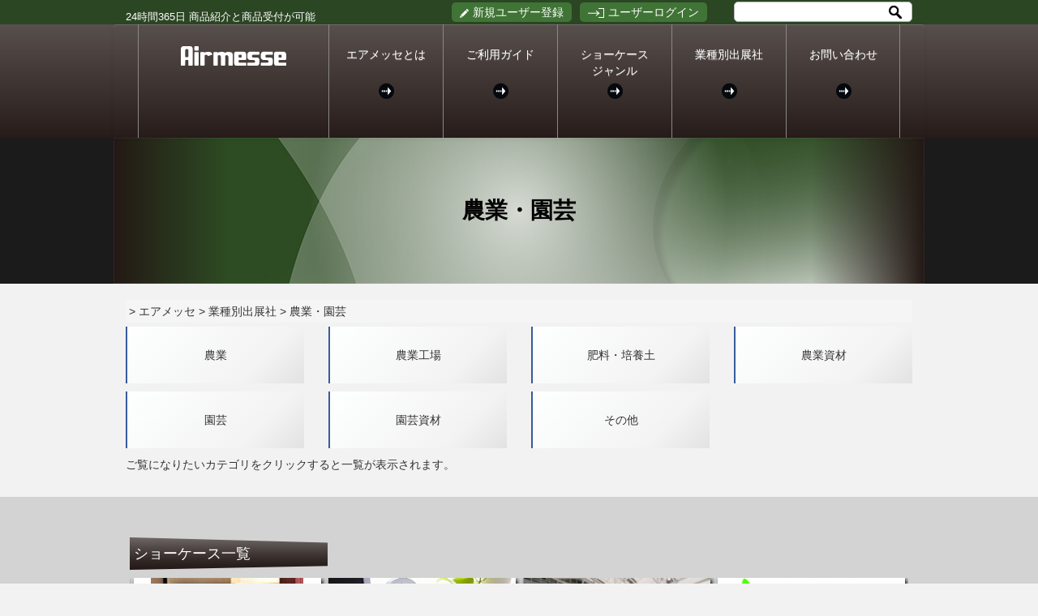

--- FILE ---
content_type: text/html
request_url: https://airmesse.com/company/%E8%BE%B2%E6%A5%AD%E3%83%BB%E5%9C%92%E8%8A%B8
body_size: 39715
content:
<!DOCTYPE html>
<html lang="en">
    <head>
        <meta charset="utf-8">
        <meta http-equiv="X-UA-Compatible" content="IE=edge">
		        <meta name="viewport" content="width=device-width, initial-scale=1, user-scalable=no">

        <title>エアメッセ - 業種別出展社別一覧</title>

			<link type="text/css" rel="stylesheet" href="https://airmesse.com/assets/css/bootstrap.min.css?1463551957" />
			<link type="text/css" rel="stylesheet" href="https://airmesse.com/assets/css/bootstrap-theme.min.css?1463551957" />
			<link type="text/css" rel="stylesheet" href="https://airmesse.com/assets/css/slick.css?1463551957" />
			<link type="text/css" rel="stylesheet" href="https://airmesse.com/assets/css/slick-theme.css?1463551957" />
			<link type="text/css" rel="stylesheet" href="https://airmesse.com/assets/css/flexslider.css?1463551957" />
			<link type="text/css" rel="stylesheet" href="https://airmesse.com/assets/css/header.css?1463636017" />
		
        <!-- HTML5 shim and Respond.js for IE8 support of HTML5 elements and media queries -->
        <!-- WARNING: Respond.js doesn't work if you view the page via file:// -->
        <!--[if lt IE 9]>
          <script src="https://oss.maxcdn.com/html5shiv/3.7.2/html5shiv.min.js"></script>
          <script src="https://oss.maxcdn.com/respond/1.4.2/respond.min.js"></script>
        <![endif]-->

        <link rel="stylesheet" href="https://ajax.googleapis.com/ajax/libs/jqueryui/1.11.3/themes/smoothness/jquery-ui.css">
			<link type="text/css" rel="stylesheet" href="https://airmesse.com/assets/css/style.css?1468313305" />
				<script>
		  (function(i,s,o,g,r,a,m){i['GoogleAnalyticsObject']=r;i[r]=i[r]||function(){
		  (i[r].q=i[r].q||[]).push(arguments)},i[r].l=1*new Date();a=s.createElement(o),
		  m=s.getElementsByTagName(o)[0];a.async=1;a.src=g;m.parentNode.insertBefore(a,m)
		  })(window,document,'script','https://www.google-analytics.com/analytics.js','ga');
		  ga('create', 'UA-72638411-1', 'auto');
		  ga('send', 'pageview');
		</script>
		    </head>
    <body>
        <header>
            <div class="gh" style="background-color: #2B4623; padding-top: 3px;">
                <div class="row">
                    <div class="col-sm-4" style="margin-top: 10px; font-size: 0.9em; color: #fff;">24時間365日 商品紹介と商品受付が可能</div>
					                    <div class="col-sm-5 text-right">
													<a href="https://airmesse.com/auth/register"><span class="btn-login"><img src="https://airmesse.com/assets/img/regist.png" alt="regist" />新規ユーザー登録</span></a>							<a href="https://airmesse.com/auth/login"><span class="btn-login"><img src="https://airmesse.com/assets/img/login.png" alt="login" />ユーザーログイン</span></a>											</div>
                    <div class="col-sm-3 text-center">
						<form action="https://airmesse.com/product/index/" method="get" class="form-inline" id="searchform" accept-charset="utf-8">	    <input id="keywords" name="name" value="" type="text" />    <input type="image" id="searchbtn" src="https://airmesse.com/assets/img/search.jpg">
	</form>					</div>
                </div>
            </div>
            <div class="gm">
				<nav class="navbar navbar-default">
					<div class="container-fluid">
						<div class="navbar-header">
							<button type="button" class="navbar-toggle collapsed" data-toggle="collapse" data-target="#navbar" aria-expanded="false" aria-controls="navbar">
								<span class="sr-only">Toggle navigation</span>
								<span class="icon-bar"></span>
								<span class="icon-bar"></span>
								<span class="icon-bar"></span>
							</button>
							<a class="navbar-brand hidden-md hidden-lg hidden-sm" href="/"><img src="https://airmesse.com/assets/img/logo.png" alt="logo" /></a>
						</div>
						<div id="navbar" class="navbar-collapse collapse">
							<ul class="nav navbar-nav header-menu">
								<li class="hidden-xs logo">
									<a href="/"><img src="https://airmesse.com/assets/img/logo.png" alt="logo" /></a>
								</li>
								<li class="visible-xs hidden-md hidden-lg hidden-sm">
									<a href="/">HOME<span class="icon"><img src="https://airmesse.com/assets/img/arrow.png" alt="arrow" /></span></a>
								</li>
								<li>
									<a href="/s/whatis">エアメッセとは<span class="icon"><img src="https://airmesse.com/assets/img/arrow.png" alt="arrow" /></span></a>
								</li>
								<li>
									<a href="/s/guide">ご利用ガイド<span class="icon"><img src="https://airmesse.com/assets/img/arrow.png" alt="arrow" /></span></a>
								</li>
								<li class="dropdown">
									<a href="#" class="dropdown-toggle" data-toggle="dropdown" role="button" aria-haspopup="true" aria-expanded="false">ショーケース<br/>ジャンル<span class="icon"><img src="https://airmesse.com/assets/img/arrow.png" alt="arrow" /></span></a>
									<ul class="dropdown-menu e-genre">
										<li>
											<div class="row">
												<ul class="list-unstyled col-sm-6"><li class="sub-item"><a href="/exhibition/コンピュータシステム" data-id="1">コンピュータシステム</a></li>
<li class="sub-item"><a href="/exhibition/通信機器・技術" data-id="20">通信機器・技術</a></li>
<li class="sub-item"><a href="/exhibition/園芸農業" data-id="33">園芸農業</a></li>
<li class="sub-item"><a href="/exhibition/工業技術・電子機器" data-id="48">工業技術・電子機器</a></li>
<li class="sub-item"><a href="/exhibition/新素材・新テクノロジー" data-id="83">新素材・新テクノロジー</a></li>
<li class="sub-item"><a href="/exhibition/再生可能エネルギー" data-id="101">再生可能エネルギー</a></li>
<li class="sub-item"><a href="/exhibition/医療・健康・フィットネス" data-id="115">医療・健康・フィットネス</a></li>
<li class="sub-item"><a href="/exhibition/オート技術・用品" data-id="136">オート技術・用品</a></li>
</ul><ul class="list-unstyled col-sm-6"><li class="sub-item"><a href="/exhibition/厨房・フード" data-id="150">厨房・フード</a></li>
<li class="sub-item"><a href="/exhibition/本・電子出版・教育" data-id="171">本・電子出版・教育</a></li>
<li class="sub-item"><a href="/exhibition/建築資材・住宅" data-id="180">建築資材・住宅</a></li>
<li class="sub-item"><a href="/exhibition/ファッション" data-id="194">ファッション</a></li>
<li class="sub-item"><a href="/exhibition/クリエイター" data-id="212">クリエイター</a></li>
<li class="sub-item"><a href="/exhibition/レストラン" data-id="221">レストラン</a></li>
<li class="sub-item"><a href="/exhibition/娯楽" data-id="234">娯楽</a></li>
<li class="sub-item"><a href="/exhibition/技術の広場" data-id="245">技術の広場</a></li>
</ul>											</div>
										</li>
									</ul>
								</li>
								<li class="dropdown">
									<a href="#" class="dropdown-toggle" data-toggle="dropdown" role="button" aria-haspopup="true" aria-expanded="false">業種別出展社<span class="icon"><img src="https://airmesse.com/assets/img/arrow.png" alt="arrow" /></span></a>
									<ul class="dropdown-menu c-genre">
										<li>
											<div class="row">
												<ul class="list-unstyled col-sm-6"><li class="sub-item"><img class="c-icon" src="/assets/img/c/1.png"><a href="/company/製造業" data-id="1">製造業</a></li>
<li class="sub-item"><img class="c-icon" src="/assets/img/c/20.png"><a href="/company/IT・コンピュータ" data-id="20">IT・コンピュータ</a></li>
<li class="sub-item"><img class="c-icon" src="/assets/img/c/34.png"><a href="/company/情報通信" data-id="34">情報通信</a></li>
<li class="sub-item"><img class="c-icon" src="/assets/img/c/40.png"><a href="/company/エネルギー・インフラ" data-id="40">エネルギー・インフラ</a></li>
<li class="sub-item"><img class="c-icon" src="/assets/img/c/48.png"><a href="/company/流通(卸)・小売業" data-id="48">流通(卸)・小売業</a></li>
<li class="sub-item"><img class="c-icon" src="/assets/img/c/61.png"><a href="/company/運輸・物流" data-id="61">運輸・物流</a></li>
<li class="sub-item"><img class="c-icon" src="/assets/img/c/66.png"><a href="/company/金融・保険業" data-id="66">金融・保険業</a></li>
<li class="sub-item"><img class="c-icon" src="/assets/img/c/71.png"><a href="/company/医療・福祉" data-id="71">医療・福祉</a></li>
<li class="sub-item"><img class="c-icon" src="/assets/img/c/81.png"><a href="/company/教育・学習支援" data-id="81">教育・学習支援</a></li>
<li class="sub-item"><img class="c-icon" src="/assets/img/c/90.png"><a href="/company/農業・園芸" data-id="90">農業・園芸</a></li>
<li class="sub-item"><img class="c-icon" src="/assets/img/c/98.png"><a href="/company/建設業" data-id="98">建設業</a></li>
</ul><ul class="list-unstyled col-sm-6"><li class="sub-item"><img class="c-icon" src="/assets/img/c/102.png"><a href="/company/外食産業・宿泊業" data-id="102">外食産業・宿泊業</a></li>
<li class="sub-item"><img class="c-icon" src="/assets/img/c/116.png"><a href="/company/出版・マスコミ" data-id="116">出版・マスコミ</a></li>
<li class="sub-item"><img class="c-icon" src="/assets/img/c/123.png"><a href="/company/アパレル" data-id="123">アパレル</a></li>
<li class="sub-item"><img class="c-icon" src="/assets/img/c/127.png"><a href="/company/不動産" data-id="127">不動産</a></li>
<li class="sub-item"><img class="c-icon" src="/assets/img/c/129.png"><a href="/company/官公庁" data-id="129">官公庁</a></li>
<li class="sub-item"><img class="c-icon" src="/assets/img/c/131.png"><a href="/company/林業" data-id="131">林業</a></li>
<li class="sub-item"><img class="c-icon" src="/assets/img/c/133.png"><a href="/company/漁業" data-id="133">漁業</a></li>
<li class="sub-item"><img class="c-icon" src="/assets/img/c/135.png"><a href="/company/鉱業" data-id="135">鉱業</a></li>
<li class="sub-item"><img class="c-icon" src="/assets/img/c/137.png"><a href="/company/その他" data-id="137">その他</a></li>
</ul>											</div>
										</li>
									</ul>
								</li>
								<li class="last"><a href="https://airmesse.com/inquiry/create">お問い合わせ<span class="icon"><img src="https://airmesse.com/assets/img/arrow.png" alt="arrow" /></span></a></li>
							</ul>
						</div>
					</div>
				</nav>
			</div>
			        </header>

        <article>
            <div class="container">
																				</div>
    <div class="genres header no-img">
        <h2>農業・園芸</h2>
    </div>
    <div class="container">
        <div class="breadcrumb">
            &gt; <a href="https://airmesse.com/">エアメッセ</a> &gt; 業種別出展社 &gt; 農業・園芸        </div>

        <div class="row genre-list">
                                                <div class="col-md-3 col-sm-6 col-xs-12">
                        <a class="genre-box" href="https://airmesse.com/company/農業・園芸/農業">農業</a>                    </div>
                                    <div class="col-md-3 col-sm-6 col-xs-12">
                        <a class="genre-box" href="https://airmesse.com/company/農業・園芸/農業工場">農業工場</a>                    </div>
                                    <div class="col-md-3 col-sm-6 col-xs-12">
                        <a class="genre-box" href="https://airmesse.com/company/農業・園芸/肥料・培養土">肥料・培養土</a>                    </div>
                                    <div class="col-md-3 col-sm-6 col-xs-12">
                        <a class="genre-box" href="https://airmesse.com/company/農業・園芸/農業資材">農業資材</a>                    </div>
                                    <div class="col-md-3 col-sm-6 col-xs-12">
                        <a class="genre-box" href="https://airmesse.com/company/農業・園芸/園芸">園芸</a>                    </div>
                                    <div class="col-md-3 col-sm-6 col-xs-12">
                        <a class="genre-box" href="https://airmesse.com/company/農業・園芸/園芸資材">園芸資材</a>                    </div>
                                    <div class="col-md-3 col-sm-6 col-xs-12">
                        <a class="genre-box" href="https://airmesse.com/company/農業・園芸/その他">その他</a>                    </div>
                                    </div>
        <p class="memo">ご覧になりたいカテゴリをクリックすると一覧が表示されます。</p>
    </div>            </div>
        </article>

        <footer>
            <div class="container">
				<div class="wrapper1">
											<div class="content-block other_showcases slick-wrap">
    <h3 class="section-header">ショーケース一覧</h3>
    <div class="sc">
<div>
    <div class="sc-box"><a href="https://airmesse.com/showcase/view/1">
			<div class="image-wrap">
									<img alt="" src="https://airmesse.com/media/image/showcase/20160524044625393800.png" />							</div>
		</a>
		<div class="details">
			<div class="genre-text">専門教育</div><div class="triangle"></div>
			<br class="clear">
			<h3>株式会社新規開拓</h3>
			<div class="etc">企業幹部研修・トップセールス育成</div>
			<span class="etc">本・電子出版・教育</span>
		</div>
	</div>
</div>
<div>
    <div class="sc-box"><a href="https://airmesse.com/showcase/view/7">
			<div class="image-wrap">
									<img alt="" src="https://airmesse.com/media/image/showcase/20160525072857785300.png" />							</div>
		</a>
		<div class="details">
			<div class="genre-text">マーケティング技術</div><div class="triangle"></div>
			<br class="clear">
			<h3>セキュアロジック株式会社</h3>
			<div class="etc">クラウド展示会運営</div>
			<span class="etc">コンピュータシステム</span>
		</div>
	</div>
</div>
<div>
    <div class="sc-box"><a href="https://airmesse.com/showcase/view/10">
			<div class="image-wrap">
									<img alt="" src="https://airmesse.com/media/image/showcase/20160531075513896100.png" />							</div>
		</a>
		<div class="details">
			<div class="genre-text">コンピュータグラフィック</div><div class="triangle"></div>
			<br class="clear">
			<h3>エアメッセ</h3>
			<div class="etc">クラウド展示会場</div>
			<span class="etc">コンピュータシステム</span>
		</div>
	</div>
</div>
<div>
    <div class="sc-box"><a href="https://airmesse.com/showcase/view/11">
			<div class="image-wrap">
									<img alt="" src="https://airmesse.com/media/image/showcase/20160624073646763200.png" />							</div>
		</a>
		<div class="details">
			<div class="genre-text">健康全般</div><div class="triangle"></div>
			<br class="clear">
			<h3>株式会社ファインシード</h3>
			<div class="etc">ファインシード</div>
			<span class="etc">医療・健康・フィットネス</span>
		</div>
	</div>
</div>
<div>
    <div class="sc-box"><a href="https://airmesse.com/showcase/view/12">
			<div class="image-wrap">
									<img alt="" src="https://airmesse.com/media/image/showcase/20160727072317850300.png" />							</div>
		</a>
		<div class="details">
			<div class="genre-text">コンピュータグラフィック</div><div class="triangle"></div>
			<br class="clear">
			<h3>セキュアロジック株式会社</h3>
			<div class="etc">展示デモブース</div>
			<span class="etc">コンピュータシステム</span>
		</div>
	</div>
</div>
<div>
    <div class="sc-box"><a href="https://airmesse.com/showcase/view/13">
			<div class="image-wrap">
									<img alt="" src="https://airmesse.com/media/image/showcase/20160816081541650100.png" />							</div>
		</a>
		<div class="details">
			<div class="genre-text">機器・設備・資材</div><div class="triangle"></div>
			<br class="clear">
			<h3>株式会社 ダイアン・サービス</h3>
			<div class="etc">エアーウイング</div>
			<span class="etc">建築資材・住宅</span>
		</div>
	</div>
</div>
<div>
    <div class="sc-box"><a href="https://airmesse.com/showcase/view/14">
			<div class="image-wrap">
									<img alt="" src="https://airmesse.com/media/image/showcase/20160816081653818600.png" />							</div>
		</a>
		<div class="details">
			<div class="genre-text">機器・設備・資材</div><div class="triangle"></div>
			<br class="clear">
			<h3>株式会社 ダイアン・サービス</h3>
			<div class="etc">除菌シリーズ</div>
			<span class="etc">建築資材・住宅</span>
		</div>
	</div>
</div>
<div>
    <div class="sc-box"><a href="https://airmesse.com/showcase/view/15">
			<div class="image-wrap">
									<img alt="" src="https://airmesse.com/media/image/showcase/20161219061356151200.png" />							</div>
		</a>
		<div class="details">
			<div class="genre-text">福祉機器</div><div class="triangle"></div>
			<br class="clear">
			<h3>株式会社エース・E＆L</h3>
			<div class="etc">収音機　Ｃｈｏｊｕ</div>
			<span class="etc">医療・健康・フィットネス</span>
		</div>
	</div>
</div>
<div>
    <div class="sc-box"><a href="https://airmesse.com/showcase/view/16">
			<div class="image-wrap">
									<img alt="" src="https://airmesse.com/media/image/showcase/20161230054936719800.png" />							</div>
		</a>
		<div class="details">
			<div class="genre-text">農業資材・機械</div><div class="triangle"></div>
			<br class="clear">
			<h3>株式会社 YSE</h3>
			<div class="etc">株式会社YSE</div>
			<span class="etc">園芸農業</span>
		</div>
	</div>
</div>
<div>
    <div class="sc-box"><a href="https://airmesse.com/showcase/view/17">
			<div class="image-wrap">
									<img alt="" src="https://airmesse.com/media/image/showcase/20170127062732818000.png" />							</div>
		</a>
		<div class="details">
			<div class="genre-text">その他</div><div class="triangle"></div>
			<br class="clear">
			<h3>株式会社 フォーバル</h3>
			<div class="etc">次世代経営コンサルティング</div>
			<span class="etc">クリエイター</span>
		</div>
	</div>
</div>
<div>
    <div class="sc-box"><a href="https://airmesse.com/showcase/view/18">
			<div class="image-wrap">
									<img alt="" src="https://airmesse.com/media/image/showcase/20170220015643766500.png" />							</div>
		</a>
		<div class="details">
			<div class="genre-text">コンテンツ制作・配信</div><div class="triangle"></div>
			<br class="clear">
			<h3>株式会社ビーオーエス</h3>
			<div class="etc">動画・映像制作、音楽制作</div>
			<span class="etc">クリエイター</span>
		</div>
	</div>
</div>
<div>
    <div class="sc-box"><a href="https://airmesse.com/showcase/view/19">
			<div class="image-wrap">
									<img alt="" src="https://airmesse.com/media/image/showcase/20170303083718512600.png" />							</div>
		</a>
		<div class="details">
			<div class="genre-text">パッケージソフトウェア</div><div class="triangle"></div>
			<br class="clear">
			<h3>株式会社　テンダ</h3>
			<div class="etc">パッケージソリューション</div>
			<span class="etc">コンピュータシステム</span>
		</div>
	</div>
</div>
<div>
    <div class="sc-box"><a href="https://airmesse.com/showcase/view/20">
			<div class="image-wrap">
									<img alt="" src="https://airmesse.com/media/image/showcase/20170609054232704500.png" />							</div>
		</a>
		<div class="details">
			<div class="genre-text">マーケティング技術</div><div class="triangle"></div>
			<br class="clear">
			<h3>株式会社トレバー</h3>
			<div class="etc">新しいビジネスマッチング</div>
			<span class="etc">コンピュータシステム</span>
		</div>
	</div>
</div>
<div>
    <div class="sc-box"><a href="https://airmesse.com/showcase/view/21">
			<div class="image-wrap">
									<img alt="" src="https://airmesse.com/media/image/showcase/20171130044646126500.png" />							</div>
		</a>
		<div class="details">
			<div class="genre-text">展示サンプル</div><div class="triangle"></div>
			<br class="clear">
			<h3>株式会社 グラスウエルドジャパン</h3>
			<div class="etc">ウインドリペア事業</div>
			<span class="etc">技術の広場</span>
		</div>
	</div>
</div>
<div>
    <div class="sc-box"><a href="https://airmesse.com/showcase/view/22">
			<div class="image-wrap">
									<img alt="" src="https://airmesse.com/media/image/showcase/20171130090040964300.png" />							</div>
		</a>
		<div class="details">
			<div class="genre-text">展示サンプル</div><div class="triangle"></div>
			<br class="clear">
			<h3>信濃機販株式会社</h3>
			<div class="etc">エアーツール販売</div>
			<span class="etc">技術の広場</span>
		</div>
	</div>
</div>
<div>
    <div class="sc-box"><a href="https://airmesse.com/showcase/view/23">
			<div class="image-wrap">
									<img alt="" src="https://airmesse.com/media/image/showcase/20171203065908765000.png" />							</div>
		</a>
		<div class="details">
			<div class="genre-text">展示サンプル</div><div class="triangle"></div>
			<br class="clear">
			<h3>日本ワイパブレード株式会社</h3>
			<div class="etc">ワイパーの総合メーカー</div>
			<span class="etc">技術の広場</span>
		</div>
	</div>
</div>
<div>
    <div class="sc-box"><a href="https://airmesse.com/showcase/view/24">
			<div class="image-wrap">
									<img alt="" src="https://airmesse.com/media/image/showcase/20171203081045701600.png" />							</div>
		</a>
		<div class="details">
			<div class="genre-text">展示サンプル</div><div class="triangle"></div>
			<br class="clear">
			<h3>株式会社INBYTE</h3>
			<div class="etc">カーエレクトロニクス製品</div>
			<span class="etc">技術の広場</span>
		</div>
	</div>
</div>
<div>
    <div class="sc-box"><a href="https://airmesse.com/showcase/view/25">
			<div class="image-wrap">
									<img alt="" src="https://airmesse.com/media/image/showcase/20180123102151748200.png" />							</div>
		</a>
		<div class="details">
			<div class="genre-text">ソフトウェア開発</div><div class="triangle"></div>
			<br class="clear">
			<h3>有限会社ビー・アイ</h3>
			<div class="etc">コーポレートサイト</div>
			<span class="etc">コンピュータシステム</span>
		</div>
	</div>
</div>
<div>
    <div class="sc-box"><a href="https://airmesse.com/showcase/view/26">
			<div class="image-wrap">
									<img alt="" src="https://airmesse.com/media/image/showcase/20180213091124535400.png" />							</div>
		</a>
		<div class="details">
			<div class="genre-text">展示サンプル</div><div class="triangle"></div>
			<br class="clear">
			<h3>文房堂</h3>
			<div class="etc">アートギャラリー</div>
			<span class="etc">技術の広場</span>
		</div>
	</div>
</div>
<div>
    <div class="sc-box"><a href="https://airmesse.com/showcase/view/27">
			<div class="image-wrap">
									<img alt="" src="https://airmesse.com/media/image/showcase/20180511052115617100.png" />							</div>
		</a>
		<div class="details">
			<div class="genre-text">ゴルフ</div><div class="triangle"></div>
			<br class="clear">
			<h3>ゴルフ専門店街</h3>
			<div class="etc">ゴルフ専門店EXPO</div>
			<span class="etc">娯楽</span>
		</div>
	</div>
</div>
<div>
    <div class="sc-box"><a href="https://airmesse.com/showcase/view/28">
			<div class="image-wrap">
									<img alt="" src="https://airmesse.com/media/image/showcase/20180613024535674900.png" />							</div>
		</a>
		<div class="details">
			<div class="genre-text">展示サンプル</div><div class="triangle"></div>
			<br class="clear">
			<h3>サンプル</h3>
			<div class="etc">サンプル紹介用</div>
			<span class="etc">技術の広場</span>
		</div>
	</div>
</div>
<div>
    <div class="sc-box"><a href="https://airmesse.com/showcase/view/29">
			<div class="image-wrap">
									<img alt="" src="https://airmesse.com/media/image/showcase/20180709044454144200.png" />							</div>
		</a>
		<div class="details">
			<div class="genre-text">川崎ゼロ・エミッション工業団地</div><div class="triangle"></div>
			<br class="clear">
			<h3>大沢工業株式会社</h3>
			<div class="etc">金属製品製造業 </div>
			<span class="etc">技術の広場</span>
		</div>
	</div>
</div>
<div>
    <div class="sc-box"><a href="https://airmesse.com/showcase/view/30">
			<div class="image-wrap">
									<img alt="" src="https://airmesse.com/media/image/showcase/20180709060216157400.png" />							</div>
		</a>
		<div class="details">
			<div class="genre-text">川崎ゼロ・エミッション工業団地</div><div class="triangle"></div>
			<br class="clear">
			<h3>株式会社ナミキ</h3>
			<div class="etc">廃棄物処理業 </div>
			<span class="etc">技術の広場</span>
		</div>
	</div>
</div>
<div>
    <div class="sc-box"><a href="https://airmesse.com/showcase/view/31">
			<div class="image-wrap">
									<img alt="" src="https://airmesse.com/media/image/showcase/20180709060930596100.png" />							</div>
		</a>
		<div class="details">
			<div class="genre-text">川崎ゼロ・エミッション工業団地</div><div class="triangle"></div>
			<br class="clear">
			<h3>株式会社近藤鉄工所</h3>
			<div class="etc">非鉄金属製造業 </div>
			<span class="etc">技術の広場</span>
		</div>
	</div>
</div>
<div>
    <div class="sc-box"><a href="https://airmesse.com/showcase/view/32">
			<div class="image-wrap">
									<img alt="" src="https://airmesse.com/media/image/showcase/20180709063106729000.png" />							</div>
		</a>
		<div class="details">
			<div class="genre-text">川崎ゼロ・エミッション工業団地</div><div class="triangle"></div>
			<br class="clear">
			<h3>株式会社サン・アルゲン</h3>
			<div class="etc">産業用機械等のレンタル業</div>
			<span class="etc">技術の広場</span>
		</div>
	</div>
</div>
<div>
    <div class="sc-box"><a href="https://airmesse.com/showcase/view/33">
			<div class="image-wrap">
									<img alt="" src="https://airmesse.com/media/image/showcase/20180709064152444400.png" />							</div>
		</a>
		<div class="details">
			<div class="genre-text">川崎ゼロ・エミッション工業団地</div><div class="triangle"></div>
			<br class="clear">
			<h3>株式会社アクトワンヤマイチ</h3>
			<div class="etc">建設用軽仮設機材のレンタル</div>
			<span class="etc">技術の広場</span>
		</div>
	</div>
</div>
<div>
    <div class="sc-box"><a href="https://airmesse.com/showcase/view/34">
			<div class="image-wrap">
									<img alt="" src="https://airmesse.com/media/image/showcase/20180709071757765100.png" />							</div>
		</a>
		<div class="details">
			<div class="genre-text">川崎ゼロ・エミッション工業団地</div><div class="triangle"></div>
			<br class="clear">
			<h3>広井建設工業株式会社</h3>
			<div class="etc">鉄鋼工業</div>
			<span class="etc">技術の広場</span>
		</div>
	</div>
</div>
<div>
    <div class="sc-box"><a href="https://airmesse.com/showcase/view/35">
			<div class="image-wrap">
									<img alt="" src="https://airmesse.com/media/image/showcase/20180713020709174900.png" />							</div>
		</a>
		<div class="details">
			<div class="genre-text">川崎ゼロ・エミッション工業団地</div><div class="triangle"></div>
			<br class="clear">
			<h3>Web VR視聴用</h3>
			<div class="etc">工場見学ヘッドセット視聴（ＷＥＢ　ＶＲ版）</div>
			<span class="etc">技術の広場</span>
		</div>
	</div>
</div>
<div>
    <div class="sc-box"><a href="https://airmesse.com/showcase/view/36">
			<div class="image-wrap">
									<img alt="" src="https://airmesse.com/media/image/showcase/20180723041351751200.png" />							</div>
		</a>
		<div class="details">
			<div class="genre-text">川崎ゼロ・エミッション工業団地</div><div class="triangle"></div>
			<br class="clear">
			<h3>川崎エコタウン会館の夜景</h3>
			<div class="etc">工業団地の夜景</div>
			<span class="etc">技術の広場</span>
		</div>
	</div>
</div>
<div>
    <div class="sc-box"><a href="https://airmesse.com/showcase/view/37">
			<div class="image-wrap">
									<img alt="" src="https://airmesse.com/media/image/showcase/20180730002030412400.png" />							</div>
		</a>
		<div class="details">
			<div class="genre-text">計量計測</div><div class="triangle"></div>
			<br class="clear">
			<h3>株式会社バイオクロマト</h3>
			<div class="etc">前処理作業・時間の効率化サポーター</div>
			<span class="etc">工業技術・電子機器</span>
		</div>
	</div>
</div>
<div>
    <div class="sc-box"><a href="https://airmesse.com/showcase/view/38">
			<div class="image-wrap">
									<img alt="" src="https://airmesse.com/media/image/showcase/20180730060949718000.png" />							</div>
		</a>
		<div class="details">
			<div class="genre-text">ゴルフ</div><div class="triangle"></div>
			<br class="clear">
			<h3>株式会社エム・アイ・ゴルフ</h3>
			<div class="etc">ゴルフ５カントリー サニーフィールド</div>
			<span class="etc">娯楽</span>
		</div>
	</div>
</div>
<div>
    <div class="sc-box"><a href="https://airmesse.com/showcase/view/39">
			<div class="image-wrap">
									<img alt="" src="https://airmesse.com/media/image/showcase/20180828065610838300.png" />							</div>
		</a>
		<div class="details">
			<div class="genre-text">計量計測</div><div class="triangle"></div>
			<br class="clear">
			<h3>BioChromato, Inc.</h3>
			<div class="etc">BioChromato exhibition</div>
			<span class="etc">工業技術・電子機器</span>
		</div>
	</div>
</div>
<div>
    <div class="sc-box"><a href="https://airmesse.com/showcase/view/41">
			<div class="image-wrap">
									<img alt="" src="https://airmesse.com/media/image/showcase/20181220074402081200.png" />							</div>
		</a>
		<div class="details">
			<div class="genre-text">旅行</div><div class="triangle"></div>
			<br class="clear">
			<h3>小田原城</h3>
			<div class="etc">城内VRツァー</div>
			<span class="etc">技術の広場</span>
		</div>
	</div>
</div>
<div>
    <div class="sc-box"><a href="https://airmesse.com/showcase/view/42">
			<div class="image-wrap">
									<img alt="" src="https://airmesse.com/media/image/showcase/20181217025935590500.png" />							</div>
		</a>
		<div class="details">
			<div class="genre-text">癒し系</div><div class="triangle"></div>
			<br class="clear">
			<h3>株式会社シーメイダ</h3>
			<div class="etc">フィトンチッドで空気清浄</div>
			<span class="etc">医療・健康・フィットネス</span>
		</div>
	</div>
</div>
<div>
    <div class="sc-box"><a href="https://airmesse.com/showcase/view/43">
			<div class="image-wrap">
									<img alt="" src="https://airmesse.com/media/image/showcase/20190102015658786100.png" />							</div>
		</a>
		<div class="details">
			<div class="genre-text">お城バーチャルツアー</div><div class="triangle"></div>
			<br class="clear">
			<h3>お城EXPO実行委員会</h3>
			<div class="etc">お城EXPOバーチャルツアー</div>
			<span class="etc">技術の広場</span>
		</div>
	</div>
</div>
<div>
    <div class="sc-box"><a href="https://airmesse.com/showcase/view/44">
			<div class="image-wrap">
									<img alt="" src="https://airmesse.com/media/image/showcase/20190209093454934200.png" />							</div>
		</a>
		<div class="details">
			<div class="genre-text">展示サンプル</div><div class="triangle"></div>
			<br class="clear">
			<h3>東急スポーツシステム株式会社</h3>
			<div class="etc">アトリオあざみ野</div>
			<span class="etc">技術の広場</span>
		</div>
	</div>
</div>
<div>
    <div class="sc-box"><a href="https://airmesse.com/showcase/view/45">
			<div class="image-wrap">
									<img alt="" src="https://airmesse.com/media/image/showcase/20190315011639640600.png" />							</div>
		</a>
		<div class="details">
			<div class="genre-text">情報セキュリティ</div><div class="triangle"></div>
			<br class="clear">
			<h3>株式会社TSP (Total Solution Partners)</h3>
			<div class="etc">防犯カメラ</div>
			<span class="etc">コンピュータシステム</span>
		</div>
	</div>
</div>
<div>
    <div class="sc-box"><a href="https://airmesse.com/showcase/view/46">
			<div class="image-wrap">
									<img alt="" src="https://airmesse.com/media/image/showcase/20190709011608669400.png" />							</div>
		</a>
		<div class="details">
			<div class="genre-text">展示サンプル</div><div class="triangle"></div>
			<br class="clear">
			<h3>AKIRA</h3>
			<div class="etc">渋谷アートウォール</div>
			<span class="etc">技術の広場</span>
		</div>
	</div>
</div>
<div>
    <div class="sc-box"><a href="https://airmesse.com/showcase/view/47">
			<div class="image-wrap">
									<img alt="" src="https://airmesse.com/media/image/showcase/20190907071544841100.png" />							</div>
		</a>
		<div class="details">
			<div class="genre-text">計量計測</div><div class="triangle"></div>
			<br class="clear">
			<h3>株式会社バイオクロマト</h3>
			<div class="etc">JASIS 2019 出展</div>
			<span class="etc">工業技術・電子機器</span>
		</div>
	</div>
</div>
<div>
    <div class="sc-box"><a href="https://airmesse.com/showcase/view/48">
			<div class="image-wrap">
									<img alt="" src="https://airmesse.com/media/image/showcase/20191216001958960900.png" />							</div>
		</a>
		<div class="details">
			<div class="genre-text">展示サンプル</div><div class="triangle"></div>
			<br class="clear">
			<h3>全国中小企業団体中央会 </h3>
			<div class="etc">中小企業 新ものづくり・新サービス展</div>
			<span class="etc">技術の広場</span>
		</div>
	</div>
</div>
<div>
    <div class="sc-box"><a href="https://airmesse.com/showcase/view/49">
			<div class="image-wrap">
									<img alt="" src="https://airmesse.com/assets/img/noimg.png" />							</div>
		</a>
		<div class="details">
			<div class="genre-text">オフィスサービス</div><div class="triangle"></div>
			<br class="clear">
			<h3>吉田法律会計事務所</h3>
			<div class="etc">オフィス紹介</div>
			<span class="etc">技術の広場</span>
		</div>
	</div>
</div>
<div>
    <div class="sc-box"><a href="https://airmesse.com/showcase/view/50">
			<div class="image-wrap">
									<img alt="" src="https://airmesse.com/assets/img/noimg.png" />							</div>
		</a>
		<div class="details">
			<div class="genre-text">展示サンプル</div><div class="triangle"></div>
			<br class="clear">
			<h3>テストベッド</h3>
			<div class="etc">テストベッド</div>
			<span class="etc">技術の広場</span>
		</div>
	</div>
</div>
<div>
    <div class="sc-box"><a href="https://airmesse.com/showcase/view/51">
			<div class="image-wrap">
									<img alt="" src="https://airmesse.com/media/image/showcase/20200507063902636200.png" />							</div>
		</a>
		<div class="details">
			<div class="genre-text">厨房設備機器</div><div class="triangle"></div>
			<br class="clear">
			<h3>日本瓦斯株式会社</h3>
			<div class="etc">ニチガスWebショールーム</div>
			<span class="etc">厨房・フード</span>
		</div>
	</div>
</div>
<div>
    <div class="sc-box"><a href="https://airmesse.com/showcase/view/52">
			<div class="image-wrap">
									<img alt="" src="https://airmesse.com/media/image/showcase/20200523044432852900.png" />							</div>
		</a>
		<div class="details">
			<div class="genre-text">キッチン設備</div><div class="triangle"></div>
			<br class="clear">
			<h3>リンナイ株式会社</h3>
			<div class="etc">ショールーム</div>
			<span class="etc">厨房・フード</span>
		</div>
	</div>
</div>
<div>
    <div class="sc-box"><a href="https://airmesse.com/showcase/view/53">
			<div class="image-wrap">
									<img alt="" src="https://airmesse.com/media/image/showcase/20200807005935620600.png" />							</div>
		</a>
		<div class="details">
			<div class="genre-text">展示サンプル</div><div class="triangle"></div>
			<br class="clear">
			<h3>日刊工業新聞社</h3>
			<div class="etc">オンライン展示会でものづくり業界を応援します！</div>
			<span class="etc">技術の広場</span>
		</div>
	</div>
</div>
<div>
    <div class="sc-box"><a href="https://airmesse.com/showcase/view/81">
			<div class="image-wrap">
									<img alt="" src="https://airmesse.com/media/image/showcase/20201217055842733800.png" />							</div>
		</a>
		<div class="details">
			<div class="genre-text">食品素材</div><div class="triangle"></div>
			<br class="clear">
			<h3>三井製糖</h3>
			<div class="etc">商品紹介ショールーム</div>
			<span class="etc">厨房・フード</span>
		</div>
	</div>
</div>
    </div>
</div>						<div class="content-block history_showcase slick-wrap">
    <h3 class="section-header">閲覧履歴</h3>
    <div class="sc">
					<span>履歴はありません</span>
		    </div>
</div>									</div>
				<div class="wrapper2">
					<div class="content-block news">
<h3>サイト運営からのお知らせ</h3>
<div class="news-item">
    <span class="news-type">お知らせ</span>
    2月 20日        <div class="">
        <a href="https://airmesse.com/news/view/2">本番運用を開始しました。</a>    </div>
</div>
<div class="news-item">
    <span class="news-type">最新情報</span>
    2月 1日        <div class="">
        <a href="https://airmesse.com/news/view/3">「エアメッセ」は「かながわビジネスオーディション2017」に入賞しました。</a>    </div>
</div>
<div class="news-item">
    <span class="news-type">最新情報</span>
    2月 1日        <div class="">
        <a href="https://airmesse.com/news/view/4">「エアメッセ」は「かながわシニア起業家ビジネスグランプリ2017」にて奨励賞を受賞しました。</a>    </div>
</div>
</div>				</div>
			</div>
			<hr>
			<div class="text-center last-links">
				<a href="/s/company">運営会社</a> | <a href="/s/publish">掲載情報について</a> | <a href="/s/terms">サイト利用規約</a> | <a href="/s/policy">プライバシーポリシー</a> | <a href="http://www.securlogic.co.jp/airmesse_service.html" target="_blank">出展のご案内</a> | <a href="/inquiry/create">お問い合わせ・出展申込み</a>
			</div>
        </footer>
        <p class="text-muted">
			        </p>
    </div>

    <!-- jQuery (necessary for Bootstrap's JavaScript plugins) -->
    <script src="https://ajax.googleapis.com/ajax/libs/jquery/1.11.3/jquery.min.js"></script>
    <script src="https://ajax.googleapis.com/ajax/libs/jqueryui/1.11.3/jquery-ui.min.js"></script>
    <!-- Include all compiled plugins (below), or include individual files as needed -->
		<script type="text/javascript" src="https://airmesse.com/assets/js/common.js?1463636017"></script>
		<script type="text/javascript" src="https://airmesse.com/assets/js/bootstrap.min.js?1463551957"></script>
		<script type="text/javascript" src="https://airmesse.com/assets/js/slick.min.js?1463551957"></script>
		<script type="text/javascript" src="https://airmesse.com/assets/js/jquery.flexslider-min.js?1463551957"></script>
		<script type="text/javascript" src="https://airmesse.com/assets/js/jquery.ui.datepicker-ja.js?1463551957"></script>
	
		<div id="sc-float">
		<div id="sc-float-title"></div>
		<div id="sc-float-start">
			<a id="sc-float-start-link" href="#"><img src="https://airmesse.com/assets/img/sc-arrow.png" alt="sc-arrow" /> ショーケースを開く</a>
		</div>
	</div>
</body>
</html>


--- FILE ---
content_type: text/css
request_url: https://airmesse.com/assets/css/header.css?1463636017
body_size: 1188
content:
 .genres.header .genre-1 {
	background-image: url(../img/header/1.jpg) ;
}

 .genres.header .genre-20 {
	background-image: url(../img/header/20.jpg) ;
}

 .genres.header .genre-33 {
	background-image: url(../img/header/33.jpg) ;
}

 .genres.header .genre-48 {
	background-image: url(../img/header/48.jpg) ;
}

 .genres.header .genre-83 {
	background-image: url(../img/header/83.jpg) ;
}

 .genres.header .genre-101 {
	background-image: url(../img/header/101.jpg) ;
}

 .genres.header .genre-115 {
	background-image: url(../img/header/115.jpg) ;
}

 .genres.header .genre-136 {
	background-image: url(../img/header/136.jpg) ;
}

 .genres.header .genre-150 {
	background-image: url(../img/header/150.jpg) ;
}

 .genres.header .genre-171 {
	background-image: url(../img/header/171.jpg) ;
}

 .genres.header .genre-180 {
	background-image: url(../img/header/180.jpg) ;
}

 .genres.header .genre-194 {
	background-image: url(../img/header/194.jpg) ;
}

 .genres.header .genre-212 {
	background-image: url(../img/header/212.jpg) ;
}

 .genres.header .genre-221 {
	background-image: url(../img/header/221.jpg) ;
}

 .genres.header .genre-234 {
	background-image: url(../img/header/234.jpg) ;
}

 .genres.header .genre-245 {
	background-image: url(../img/header/245.jpg) ;
}


--- FILE ---
content_type: text/css
request_url: https://airmesse.com/assets/css/style.css?1468313305
body_size: 23023
content:
body {
    background-color: #f2f2f2;
	word-wrap: break-word;
    display: none;
}

h2 {
	text-align: center;
}

li.no-mark {
	list-style-type: none !important; 
}

a, a:focus, a:hover{
    color: #333;
} 

footer {
    padding: 20px 0 20px 0;
    background-color: #d3d3d3;
	margin-top: 20px;
}

footer .wrapper1 {
    max-width: 1000px;
    margin-left: auto;
    margin-right: auto;    
}

footer .wrapper1 .row.gutter-0 {
	width: 80%;
	margin-left: auto;
	margin-right: auto;
}

footer .wrapper2 {
    width: 100%;
    margin-left: auto;
    margin-right: auto;
}

footer .footer-block {
    text-align: center;
    height: 90px;
    background-color: #fff;
    border: 1px solid #444;
    padding-top: 20px;
}

footer hr {
    border: 1px solid #555;
    margin: 10px 0 3px;
}

.header-menu {
}

.header-row {
    max-width: 1000px;
    margin-left: auto;
    margin-right: auto;
}

.header-menu > li > div {
    position: absolute;
    top: 90px;
    width: 100%;
    text-align: center;
}

.header-menu-item, .header-menu > li {
    height: 140px;
    color: #FFF;
}

.header-menu > li > a:focus {
    background: transparent;
}

.header-menu > li {
    border-left: #888 solid 1px;
	text-align: center;
}

.header-menu > li.last {
    border-right: #888 solid 1px;
}

.header-menu > li a {
    height: 100%;
    width: 100%;
	padding-top: 15px
}

.header-menu li.sub-item {
    padding: 4px 0;
    margin: 0;
}

.header-menu li.sub-item a {
    color: #fff;
}

.header-menu li.sub-item .c-icon {
    vertical-align: middle;
    margin: 0 4px;
    width: 25px;
    height: 25px;
}

.header-menu .dropdown-menu {
    background-color: #231816;
}

.header-menu .dropdown {
    text-align: center;
}

.header-menu .dropdown .e-genre,
.header-menu .dropdown .c-genre {
    width: 420px;
}

.header-menu .dropdown .c-genre {
	margin-left: -120px;
}


.header-menu > li > a {
    color: #FFF;
	position: relative;
	padding: 0;
	padding-top: 27px;
}

.header-menu > li > a > span {
	display: block;
	position: absolute;
	width: 100%;
	text-align: center;
	top: 70px;
}

.header-menu > li > a:hover {
    background: #6F6765;
    background: -moz-linear-gradient(top, #6F6765 0%, #231816 100%);
    background: -webkit-linear-gradient(top, #6F6765 0%,#231816 100%);
    background: linear-gradient(to bottom, #6F6765 0%,#231816 100%);
    filter: progid:DXImageTransform.Microsoft.gradient( startColorstr='#6F6765', endColorstr='#231816',GradientType=0 );  
}

.nav .open > a, .nav .open > a:focus {
    background: transparent;
}



/*
.recommends {
    margin-top: 10px;
    margin-left: auto;
    margin-right: auto;
    padding-top: 20px;
    width: 1000px;
}
*/

body .container {
    background-color: #F2F2F2;
    max-width: 1000px;
}

body footer .container {
	background-color: transparent;
}

.airmesse-block {
    padding-left: 5px;
    padding-right: 5px;
}

.airmesse-thumbnail {
    text-align:center;
    padding-top:10px;
}
.airmesse-caption {
    text-align:left;
}

.airmesse-small-img {
    float:left;
	background-color: #fff;
	width: 36px;
	height: 32px;
}

.gh .row{
    margin-left: auto;
    margin-right: auto;
    max-width: 1000px;
}

.gm {
    background: #58504D;
    background: -moz-linear-gradient(top, #58504D 0%, #271c1a 100%);
    background: -webkit-linear-gradient(top, #58504D 0%,#271c1a 100%);
    background: linear-gradient(to bottom, #58504D 0%,#271c1a 100%);
    filter: progid:DXImageTransform.Microsoft.gradient( startColorstr='#58504D', endColorstr='#271c1a',GradientType=0 );    
}

.gm .row{
    margin-left: auto;
    margin-right: auto;
    max-width: 1000px;
}

.snsicon {
    height: 25px;
    width: 25px;
    background-color: #bbb;
}

.genre-text {
    background-color: #345D9C;
    float: left;
    min-width: 120px;
    color: white;
    font-weight: bold;
    text-align: center;
}

.triangle {
    border-style: solid;
    border-width: 10px 0 10px 10px;
    border-color: transparent transparent transparent #345D9C;
    float: left;
}

.picture {
    margin: 25px 50px;
    text-align: center;
}

.picture img {
    max-width: 100%;
	height: auto;
}


.content-block {
    padding: 10px 20px;
}

.content-block.slick-wrap {
    padding: 10px 5px;
}

.content-block.slick-wrap.dark{
    background-color: #5e5e5e
}

.product-list .sc > div {
    height: auto;
}

.light-gray {
    background-color: #D3D3D3;
}

.cmp-btns {
	margin-bottom: 10px;
}

.cmp-btns div a.disable {
    background: #e0e0e0;
	text-decoration: none;
	cursor: default;
}

.cmp-btns div a {
	background: #EEE;
	border: 1px solid #DDD;
	color: #fff;
    height: 60px;
    line-height: 60px;
    vertical-align: middle;
    margin-left: auto;
    margin-right: auto;
    display: block;
    text-align: center;
    background: #588149;
    background: -moz-linear-gradient(top, #588149 0%, #2B4522 100%);
    background: -webkit-linear-gradient(top, #588149 0%,#2B4522 100%);
    background: linear-gradient(to bottom, #588149 0%,#2B4522 100%);
    filter: progid:DXImageTransform.Microsoft.gradient( startColorstr='#588149', endColorstr='#2B4522',GradientType=0 );    

}

.cmp-btns div.selected a {
	background: #fff;
}

.cmp-btns div a img {
    margin-right: 5px;
}

#updated-date {
    text-align: right;
    display: block;
}

.sc-title {
    margin: 0 0 20px;
    border-top: 1px solid #555;
    border-bottom: 1px solid #555;
}

.sc-title h1 {
    font-size: 1.5em;
    text-align: center;
    display: block;
}

.detail {
    margin-top: 1em;
}

.detail h2 {
    font-size: 1.5em;
    display: inline;
}

.detail .url {
    font-size: 1.2em;
    margin-left: 1em;
}

.detail .text {
    margin: 10px 10px 30px;
}

.sc > div {
    height: 240px;
}

.sc-box.detail {
	position: relative;
	top: -20px;	
}

.sc-box, .lg-box {
    margin-left: auto;
    margin-right: auto;
    background-color: #fff;
    width: 231px;
	height: 223px;
    box-shadow: 2px 2px 5px #000;
    -webkit-box-shadow: 2px 2px 5px #000;
    -moz-box-shadow: 2px 2px 5px #000;
	overflow: hidden;
	position: relative;
	text-decoration: none;
}

.sc-box > div {
    position: relative;
    top: -20px;
}

.sc-box .date, .sc-box .etc, .sc-box h3,.lg-box .date, .lg-box .etc, .lg-box h3 {
    margin-left: 3px;
    margin-right: 3px;
	margin-bottom: 5px;
	word-wrap: break-word;
}

.sc-box h3 {
    margin: 10px 3px 15px 3px;
    font-size: 1.2em;
    font-weight: bold;
	height: 1.2em;
	overflow: hidden;
	white-space: nowrap;
}

.news {
    text-align: left;
    max-width: 1000px;
    margin-left: auto;
    margin-right: auto;
}

.news-detail-block {
    background-color: #e6e6e6;
	margin-left: auto;
	margin-right: auto;
	width: 80%;
	padding: 10px;
}

.news h3 {
    font-size: 1.2em;
    font-weight: bold;
    margin: 10px 0 5px;
    padding: 0;
}

.user-block {
    margin-bottom: 60px;
}


.news-item {
    margin: 5px 5px 10px;
}

.news-item .news-type {
    display: block;
    width: 5em;
    background-color: #000;
    color: #fff;
    text-align: center;
    font-size: 0.8em;
    font-weight: bold;
}

.news-item .new-label, .lounge-item .new-label {
    color: #f00;
    vertical-align: middle;
    font-size: 0.6em;
}

.news-item .title {
	font-size: 1.3em;
}

.lounge-item , .newspage-list .news-item {
	background-color: #E9E9E9;
	padding: 10px;
	margin-top: 20px;
}

.lounge-item a {
	text-decoration: underline;
}

.product {
	margin: 15px 0 5px;
}

.product .square-wrap{
	position: relative;
	width: 100%;
	height: 100%;
	padding: 100% 0 0;
	background-color: #e5e5e5;
}

.product .thumbnail {
	position: absolute;
	top: 0;
	left: 0;
	width: 100%;
	height: 100%;
    background: transparent;
    border: none;
	vertical-align: middle;
	text-align: center;
}

.product .thumbnail img {
	position: absolute;
    top: 0;
    left: 0;
    right: 0;
    bottom: 0;
    margin: auto;
	border: 2px solid #555;
	display: block;
	max-width: 95%;
	max-height: 95%;
}

.product .description {
	max-height: 250px; 
	overflow: auto;
}

.product .description p {
	font-size: 1.2em;
	margin-bottom: 6px;
	border-bottom: 1px solid #555;
	text-align: center;
}


.gh #searchform {
    margin: -1px 0 3px;
    border: 1px solid #bbb;
    border-radius: 5px;
    -webkit-border-radius: 5px;
    -moz-border-radius: 5px;
    height: 25px;  
    position: relative;
    background-color: #fff;
}  
.gh #keywords  {  
    width: 90%; 
    height: 23px;
    position: absolute;  
    left: 4px;  
    border: 1px solid #FFF;
}  
.gh #searchbtn {  
    position: absolute;
    top: 3px;
    right: 12px;  
}  		


.btn-login {
    margin: 0px 3px 3px;
	padding: 2px 10px;
    background-color: #407436;
    border-radius: 5px;
    color: #FFF;
    text-align: center;
    -webkit-border-radius: 5px;
    -moz-border-radius: 5px;
	display: inline-block;
}

.btn-login img {
	margin-right: 5px;
	margin-bottom: 2px;
}

.gutter-20{
    margin-left:-10px;
    margin-right:-10px;
}
.gutter-20 > [class*='col-'] {
    padding-left:10px;
    padding-right:10px;
}

.gutter-10{
    margin-left:-5px;
    margin-right:-5px;
}
.gutter-10 > [class*='col-'] {
    padding-left:5px;
    padding-right:5px;
}

.gutter-0{
    margin-left:0px;
    margin-right:0px;
}
.gutter-0 > [class*='col-'] {
    padding-left:0px;
    padding-right:0px;
}

.user-block,
.negotiation-block,
.company-block,
.inquiry-block {
    margin-bottom: 60px;
}
.user-block a,
.negotiation-block a,
.company-block a,
.inquiry-block a {
    text-decoration: underline;
    text-decoration-color: #c8c8c8;
}
.user-block h2,
.user-edit h2,
.negotiation-block h2,
.negotiation-edit h2,
.company-block h2,
.inquiry-block h2,
.inquiry-edit h2 {
	margin: 50px 0 35px;
}

article .container .breadcrumb {
	margin: 5px 0;
	padding: 4px;
}

.user-block .breadcrumb a,
.negotiation-block .breadcrumb a,
.company-block .breadcrumb a,
.inquiry-block .breadcrumb a {
    text-decoration: none;
}

.user-block .note,
.negotiation-block .note,
.company-block .note,
.inquiry-block .note {
    text-align: center;
    padding-top: 15px;
    padding-bottom: 15px;
}

.user-block fieldset,
.negotiation-block fieldset,
.company-block fieldset,
.inquiry-block fieldset {
    background-color: #e6e6e6;
	padding: 30px 15px 15px;
	width: 80%;
	margin-left: auto;
	margin-right: auto;
}

.user-block .form-group label,
.negotiation-block .form-group label,
.company-block .form-group label, 
.inquiry-block .form-group label {
    text-align: left;
}

.user-block .submit, 
.negotiation-block .submit, 
.company-block .submit,
.inquiry-block .submit {
    text-align: center;
    margin-top: 40px;
    margin-bottom: 40px;
}

p.error {
	color: #c00803;
}

.btn-back {
	background: #aaa;
    background: -moz-linear-gradient(top,  #aaaaaa 0%, #888888 100%);
    background: -webkit-linear-gradient(top,  #aaaaaa 0%,#888888 100%);
    background: linear-gradient(to bottom,  #aaaaaa 0%,#888888 100%);
    filter: progid:DXImageTransform.Microsoft.gradient( startColorstr='#aaaaaa', endColorstr='#888888',GradientType=0 );
	color: #fff;
    -webkit-border-radius: 5px;
    -moz-border-radius: 5px;
    border-radius: 5px;
}

.btn-save {
    background: #527344;
    background: -moz-linear-gradient(top,  #527344 0%, #2f4a27 100%);
    background: -webkit-linear-gradient(top,  #527344 0%,#2f4a27 100%);
    background: linear-gradient(to bottom,  #527344 0%,#2f4a27 100%);
    filter: progid:DXImageTransform.Microsoft.gradient( startColorstr='#527344', endColorstr='#2f4a27',GradientType=0 );
    border-radius: 5px;
    color: #FFF;
    font-size: 1.1em;
    text-align: center;
    -webkit-border-radius: 5px;
    -moz-border-radius: 5px;
}

.btn-size-short {
    width: 100px;
    height: 30px;    
}

.btn-size-large {
    width: 180px;
    height: 40px;    
}

.btn-size-large-long {
	width: auto;
	padding: 0 10px 0;
    height: 40px;    
}

.genres.header, .content.header {
    display: block;
    margin: 0;
    padding: 0;
    height: 180px;
    text-align: center;
    margin-bottom: 15px;
    color: #fff;
    background-color: #1b1b1b;
}

.genres.header.no-img > h2 {
	background: #6A7E63;
	background-image: url(../img/header/common.jpg) ;
}

.genres.header > h2 {
	background-size: cover;
    background-color: #1b1b1b;
	background-position: center center;
	background-repeat: no-repeat;
	margin: 0;
}

.genres.header .ch-link a {
	padding: 2px 30px;
}

.genres.header .ch-link a:hover, 
.genres.header .ch-link a:focus {
	color: #ff5;
}

.genres.header #searchform {
	text-align: center;
	margin-left: auto;
	margin-right: auto;
	margin-top: 10px;
}

.genres.header.company #searchform {
	margin-top: -40px;
}

.genres.header #keywords {
	width: 30%;
	color: #000;
    border-radius: 5px;
    -webkit-border-radius: 5px;
    -moz-border-radius: 5px;
}

.genres.header #searchbtn {
    padding: 2px 15px;
	background: #feffff;
    background: -moz-linear-gradient(top, #40A0ED 0%, #e2e2e2 100%);
    background: -webkit-linear-gradient(top, #40A0ED 0%,#e2e2e2 100%);
    background: linear-gradient(to bottom, #40A0ED 0%,#405EFA 100%);
    filter: progid:DXImageTransform.Microsoft.gradient( startColorstr='#40A0ED', endColorstr='#405EFA',GradientType=0 );
    border-radius: 5px;
    -webkit-border-radius: 5px;
    -moz-border-radius: 5px;
	color: #fff;
    border-style: none;
}

.genres.header h2, .content.header h2 {
    line-height: 180px;
    font-size: 2em;
	font-weight: bold;
	color: #000;
    margin-left: auto;
    margin-right: auto;
    padding: 0;
	max-width: 1000px;
	width: 100%;
	height: 100%;
}

.genres.header h2.sm-title {
	margin: 0 auto -68px;
}

.genres.header h2.sm-title-nbe {
	margin: 0 auto -43px;
}

.genre-list a.genre-box {
    height: 70px;
    line-height: 70px;
    text-align: center;
	margin-bottom: 10px;
	display: block;
    background: #feffff;
    background: -moz-linear-gradient(-45deg, #feffff 0%, #f3f3f3 73%, #e2e2e2 100%);
    background: -webkit-linear-gradient(-45deg, #feffff 0%,#f3f3f3 73%,#e2e2e2 100%);
    background: linear-gradient(135deg, #feffff 0%,#f3f3f3 73%,#e2e2e2 100%);
    filter: progid:DXImageTransform.Microsoft.gradient( startColorstr='#feffff', endColorstr='#e2e2e2',GradientType=1 );
    border-left: 2px solid #395B9A;
}

.genre-list a.genre-box:hover {
	background: #f3f3f3;
    background: -moz-linear-gradient(-45deg, #f3f3f3 0%, #feffff 73%, #e2e2e2 100%);
    background: -webkit-linear-gradient(-45deg, #f3f3f3 0%,#feffff  73%,#e2e2e2 100%);
    background: linear-gradient(135deg, #f3f3f3 0%,#feffff 73%,#e2e2e2 100%);
}

.birdseye h2 {
	display: block;
	font-size: 2.2em;
	margin: 1em 0;
}

.birdseye .genre-list {
	margin-left: auto;
	margin-right: auto;
	padding: 20px 35px;
    background: #58504D;
}

.birdseye div.genre-box {
    height: 60px;
    padding-top: 20px;
	text-align: left;
    background: #58504D;
    background: -moz-linear-gradient(top, #58504D 0%, #271c1a 100%);
    background: -webkit-linear-gradient(top, #58504D 0%,#271c1a 100%);
    background: linear-gradient(to bottom, #58504D 0%,#271c1a 100%);
    filter: progid:DXImageTransform.Microsoft.gradient( startColorstr='#58504D', endColorstr='#271c1a',GradientType=0 );    
    border: 1px solid #888;
	position: relative;
}

.birdseye div.genre-box a {
	color: #fff;
	display: block;
}

.birdseye .genre-list div.genre-box:hover {
    background: #58504D;
    background: -moz-linear-gradient(top, #78706D 0%, #473c3a 100%);
    background: -webkit-linear-gradient(top, #78706D 0%,#473c3a 100%);
    background: linear-gradient(to bottom, #78706D 0%,#473c3a 100%);
    filter: progid:DXImageTransform.Microsoft.gradient( startColorstr='#78706D', endColorstr='#473c3a',GradientType=0 );    
}

.birdseye .memo {
	color: #fff;
	text-align: center;
	margin: 30px 0 20px;
}

.birdseye .genre-box .arrow {
	position: absolute;
	background-color: #000;
	color: #fff;
	right: 5px;
	top: 20px;
	padding: 0 3px;
	margin: -3px 0 0;
	height: 23px;
	width: 1.3em;
	text-align: center;
}

.sc-box.selected:before {
	z-index: 30;
	content: "";
	display: block;
	position: absolute;
    z-index: 1;
	top: 0;
	left: 0;
	right: 0;
	bottom: 0;
	background-color:rgba(0,0,0,0.6);
}

.sc-box .image-wrap,
.lg-box .image-wrap {
	max-width: 100%;
    height: 115px;
    text-align: center;
	overflow: hidden;
}

.sc-box .image-wrap img,
.lg-box .image-wrap img {
	margin-left: auto;
	margin-right: auto;
	height: auto;
    max-width: 100%;
}


#sc-float {
	background-color: #000;
	padding: 10px;
	color: #fff;
	width: 180px;
	height: 180px;
	filter:alpha(opacity=80);
	-moz-opacity: 0.8;
	opacity: 0.8;
	display: none;
	position: absolute;
	top: 20px;
	left: 25px;
	z-index: 100;
}

#sc-float #sc-float-title {
	font-size: 1.2em;
	height: 110px;
}
#sc-float #sc-float-start {
	vergical-align: middle;
	height: 30px;
	padding: 3px 0;
	margin: 0 0 0 2px;
}

#sc-float #sc-float-start img {
	display: inline-block;
}

#sc-float a {
	color: #fff;
	font-weight: bold;
	font-size: 1em;
	padding-top: 6px;
}

#sc-float .start-arrow {
	font-weight: bold;
	font-size: 1.3em;
	padding: 6px;
	background-color: #98f;
	display: inline-block;
	vertical-align: middle;
}

h2.news {
	margin: 60px;
	font-size: 2.2em;
	text-align: center;
}

.newstype-header {
	color: #fff;
	text-align: center;
	margin-bottom: 20px;
	height: 55px;
	line-height: 55px;
}

.newstype-header a {
	color: #fff;
}

.news-type0 {
	background-color: #A13944 !important;
}

.news-type1 {
	background-color: #5D6DBB !important;
}

.news-type2 {
	background-color: #3E8F7C !important;
}

.news-type0-arrow {
	border-color: #A13944 transparent transparent transparent !important;
}

.news-type1-arrow {
	border-color: #5D6DBB transparent transparent transparent !important;
}

.news-type2-arrow {
	border-color: #3E8F7C transparent transparent transparent !important;
}

.news-selected {
	width: 0;
	height: 0;
	border-style: solid;
	border-width: 10px 5px 0 5px;
	margin-left: auto;
	margin-right: auto;
	margin-top: -20px;
}

.form-horizontal .form-group > label.control-label {
    text-align: left;
    font-size: 0.9em;
}

.form-horizontal .form-group.star label:after{
	content:'★';
	color:#E30013;
	font-weight:bold;
	display:inline-block;
	margin-left:0.5em;
}

.form-horizontal .form-group .required {
    text-align: right;
	margin-bottom: 3px;
}

.form-horizontal .form-group .required span {
    background-color: #E30013;
    color: #fff;
    width: 80px;
    font-size: 0.8em;
    font-weight: bold;
    padding: 1px;
}

.radiobox-inline {
	margin-right: 1em;
}

h3.section-header {
	background: transparent url(../img/s_header.png) top left no-repeat;
	display: block;	
	font-size: 1.3em;
	line-height: 40px;
	color: #fff;
	height: 40px;
	width: 244px;
	padding: 0 0 0 5px;
}

.no-slick {
	margin-bottom: 20px;
}

.lounge-detail .title-block {
	padding: 10px;
	background-color: #5E5E5E;
	font-size: 1.2em;
	color: #fff;
}

.lounge-detail .detail-block {
	margin: 10px 0;
}


.table.tdstripe th{
	background-color: #f7f7f7;
}

.table.tdstripe tr:nth-child(odd) {
	background-color: #e3e5e8;
}

.table.tdstripe tr:nth-child(even) {
	background-color: #fff;
}

.table-whiteback {
	background-color: #fff;
}

.table-whiteback th {
	text-align: center;
	background-color: #f5f5f5;
}

.static-page h2 {
	font-size: 2.5em;
	text-align: center;
	margin: 20px 0 30px;
}

.static-page h3 {
	font-size: 1.2em;
	text-align: center;
	margin: 15px 0 15px;
	font-weight: bold;
}

.static-page h4 {
	font-weight: bold;
	font-size: 1.1em;
	margin: 25px 0 5px;
	border-bottom: 2px solid #555;
}

.static-page dl {
	margin: 0 0 0 1em;
}

.static-page dt {
	font-weight: normal;
	font-size: 1em;
	margin: 1em 0 0;
}

.static-page ol {
	margin: 4px 0 5px 0;
	padding: 0 0 0 1.5em;
}


.static-page a {
	text-decoration: underline;
}

.banners img {
	max-width: 250px;
	width: 100%;
	height: auto;
}

#pagination {
    text-align: center;
    font-size: 1.2em;
}

.catchphrase {
	text-align: center;
	font-size: 1.4em;
	text-shadow: 2px 4px 3px rgba(0,0,0,0.3);
}

.showcase-bar {
	background-color: #2c4723;
	color: #fff;
	font-weight: bold;
	font-size: 0.9em;
	letter-spacing: 6px;
	text-align: center;
}

.about-3d {
	background-color: #345d9b;
	margin-left: auto;
	margin-right: auto;
	color: #fff;
	text-align: center;
	white-space: nowrap;
}

.search-product-block > .row {
	margin-bottom: 5px;
}

.gm .navbar-default {
	background: transparent !important;
	border: none;
	max-width: 1000px;
	margin-left: auto;
	margin-right: auto;
	margin-bottom: 0;
}

.gm .navbar-default .navbar-nav > li > a {
	color: #fff;
}

.gm .navbar-default #navbar {
	width: 100%;
}

.gm .navbar-default .navbar-nav {
	width: 100%;
}

.gm .navbar-default .navbar-nav > li {
	width: 15%
}

.gm .navbar-default .navbar-nav > li.logo {
	width: 25%
}

.gm .navbar-default .navbar-nav > li.logo img {
	max-width: 80%
}

.search-product-block .product img {
	height: auto;
	max-width: 100%;
	max-height: 250px;
}

.search-product-block .product a {
	text-decoration: underline;
}

.form-section-header {
	font-weight: bold;
	font-size: 1.1em;
	margin: 15px 0;
	border-bottom: 1px solid #bbb;
	text-align: center;
}

.vf-button {
	margin-top: 40px;
}

.search-bar {
	background-color: #fff;
	margin: 10px 5px 15px;
	padding: 5px;
}

.chars {
	color: #999;
}

.chars.over {
	color: #f00;
}

span.rep-name {
	display: inline;
	margin-left: 15px	
}

@media screen and (max-width: 992px) {
	.row.cmp-btns{
		margin-left:-5px;
		margin-right:-5px;
	}
	.row.cmp-btns > [class*='col-'] {
		padding-left:5px;
		padding-right:5px;
	}


}

@media screen and (max-width: 768px) {
	.gh > .row > div {
		text-align: center;
	}
	.gm .icon {
		display: none;
	}

	.gm .navbar-default #navbar {
		width: auto;
	}

	.gm .header-menu > li {
		height: auto;
		border: 1px solid #555;
	}

	.gm .navbar-default .navbar-nav {
		width: auto;
	}

	.gm .navbar-default .navbar-nav > li {
		width: auto;
	}

	.gm .navbar-default .navbar-nav > li > a {
		padding: 5px;
	}

	.header-menu-item, .header-menu {
		border: 1px solid #555;
	}

	.user-block fieldset,
	.company-block fieldset {
		width: 100%;
	}

	.genre-list a.genre-box {
		height: 35px;
		line-height: 35px;
		margin: 0 0 4px 0;
	}

	.news-detail-block {
		width: 100%;
	}

	.container .slick-next {
		right: 0px;
	}

	.container .slick-prev {
		left: 0px;
	}

	.form-horizontal .form-group .required {
		text-align: left;
		margin-bottom: 3px;
	}

	.form-horizontal .form-group > label.control-label {
		text-align: left;
	}

	.product {
		margin: 15px 0 5px;
	}

	.product .square-wrap{
		position: static;
		width: 100%;
		margin: 0;
		padding: 0;
		background-color: #e5e5e5;
	}

	.product .thumbnail {
		position: static;
		margin: 0;
		padding: 0;
		background: transparent;
		border: none;
		vertical-align: middle;
		text-align: center;
	}

	.product .thumbnail img {
		margin: 10px 0;
		position: static;
		max-width: 100%;
		height: auto;
		border: 2px solid #555;
		max-width: 95%;
		height: auto;
		display: inline-block;
	}

	header-menu .dropdown .e-genre,
	.header-menu .dropdown .c-genre {
		width: auto;
	}

	.header-menu .dropdown .c-genre {
		margin-left: 0;
	}

	.btn-login {
		margin-bottom: 5px;
	}
	
}


--- FILE ---
content_type: text/plain
request_url: https://www.google-analytics.com/j/collect?v=1&_v=j102&a=2081934949&t=pageview&_s=1&dl=https%3A%2F%2Fairmesse.com%2Fcompany%2F%25E8%25BE%25B2%25E6%25A5%25AD%25E3%2583%25BB%25E5%259C%2592%25E8%258A%25B8&ul=en-us%40posix&dt=%E3%82%A8%E3%82%A2%E3%83%A1%E3%83%83%E3%82%BB%20-%20%E6%A5%AD%E7%A8%AE%E5%88%A5%E5%87%BA%E5%B1%95%E7%A4%BE%E5%88%A5%E4%B8%80%E8%A6%A7&sr=1280x720&vp=1280x720&_u=IEBAAEABAAAAACAAI~&jid=1565002767&gjid=547223043&cid=1813643621.1769449260&tid=UA-72638411-1&_gid=587087107.1769449260&_r=1&_slc=1&z=268069157
body_size: -450
content:
2,cG-LXTQS9KJ7G

--- FILE ---
content_type: application/javascript
request_url: https://airmesse.com/assets/js/common.js?1463636017
body_size: 1986
content:
$(function() {
	$('body').show();

	var href = location.href;

	setTimeout(function(){
	if (href.indexOf("#") >= 0) {
		var id = href.substring(href.indexOf("#") + 1, href.length);
		var target = $('#' + id);
		if (target.length) {
			$("html, body").animate({scrollTop: target.offset().top}, 0, 'swing');
		}
	}
	}, 1000)

	$('textarea.max500').bind('keydown keyup keypress change',function(){
		var val = $(this).val();
		var length = val.length;
		var cf = $(this).nextAll(".chars").first()
		
		if(length > 500) {
			cf.addClass('over');
		} else {
			cf.removeClass('over');
		}
		$(this).nextAll(".chars").first().text(length + "文字");
	});
	
	$('.flexslider').flexslider({
        animation: "fade",
        animationLoop: true,
        animationSpeed: 2000,
        slideshowSpeed: 6000,
        controlNav: true,
        directionNav: false,
    });

	$(".sc-box").mouseenter(function(){
		$(this).append($("#sc-float"));
		$(this).addClass("selected");
		$("#sc-float a").attr("href", $(this).children("a").attr("href"));
		$("#sc-float #sc-float-title").text($(this).find("h3").text());
		$("#sc-float").fadeIn(300);
	})

	$(".sc-box").mouseleave(function(){
		$("#sc-float").hide();
		$(".sc-box.selected").removeClass("selected");
	});

    $('input.calendar').datepicker({
        dateFormat: "yy-mm-dd",
    });

    $('.sc').slick({
        speed: 300,
        slidesToShow: 4,
        slidesToScroll: 4,
        infinite: true,
        prevArrow: "<img class='a-left control-c prev slick-prev' src='/assets/img/sc_aleft.jpg'>",
        nextArrow: "<img class='a-right control-c next slick-next' src='/assets/img/sc_aright.jpg'>",
        responsive: [
            {
                breakpoint: 1024,
                settings: {
                    slidesToShow: 2,
                    slidesToScroll: 2,
                }
            },
            {
                breakpoint: 600,
                settings: {
                    slidesToShow: 1,
                    slidesToScroll: 1
                }
            },
        ]
    });

});
    

